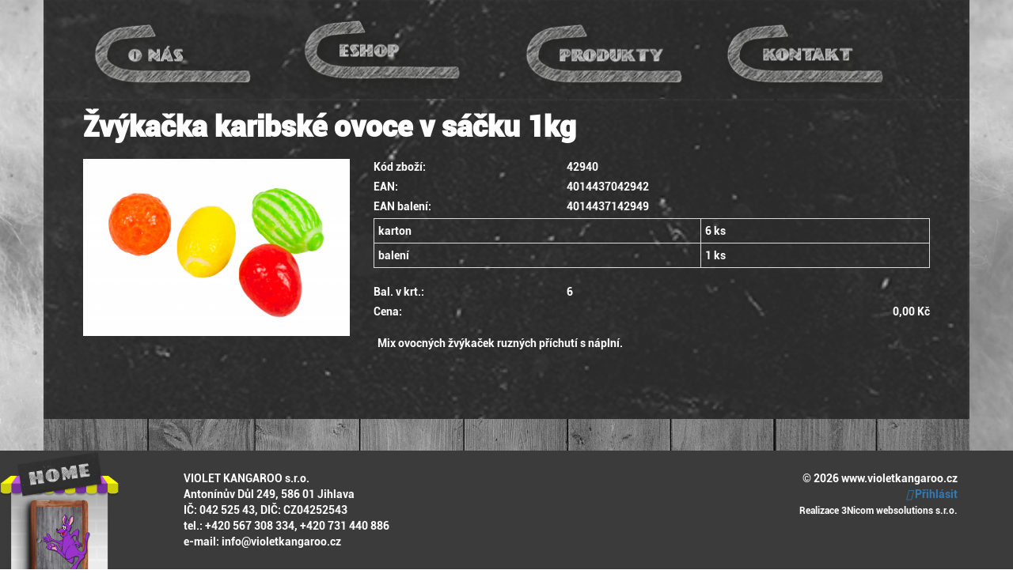

--- FILE ---
content_type: text/html; charset=UTF-8
request_url: https://www.violetkangaroo.cz/zvykacka-karibske-ovoce-v-sacku-1kg
body_size: 3235
content:
<!DOCTYPE html>
<html lang="cs">
    <head>
        <meta http-equiv="Content-Type" content="text/html; charset=utf-8" />
<meta name="viewport" content="width=device-width, initial-scale=1.0">
<meta name="author" content="3nicom.cz" />
<meta name="language" content="czech" />
<meta name="robots" content="INDEX,FOLLOW" />
<title>Žvýkačka karibské ovoce v sáčku 1kg | violetkangaroo.cz</title>
<meta name="google-site-verification" content="9mZXTPDqApqJII74julHso5m5iwSuykjOyFc8NkqxzM" />
<meta name="keywords" content="Žvýkačka karibské ovoce v sáčku 1kg, " />
<meta name="description" content="Žvýkačka karibské ovoce v sáčku 1kg," />
<link rel="shortcut icon" href="/favicon.ico" />
<script type="text/javascript" src="/js/jquery.min.js"></script>
<script type="text/javascript" src="/js/bootstrap.min.js"></script>
<link rel="stylesheet" type="text/css" href="/css/bootstrap.min.css" />
<link rel="stylesheet" href="/css/font-awesome.min.css" >
<script src="/plugins/swipebox/src/js/jquery.swipebox.min.js"></script>
<link rel="stylesheet" href="/plugins/swipebox/src/css/swipebox.min.css">

<script type="text/javascript" src="/plugins/bootbox/bootbox.min.js"></script>

<script src="/plugins/bootstrap-ajax-typeahead-master/js/bootstrap-typeahead.min.js" type="text/javascript"></script>

<script src='https://www.google.com/recaptcha/api.js'></script>

<link href="https://cdn.jsdelivr.net/npm/select2@4.0.13/dist/css/select2.min.css" rel="stylesheet" />
<script src="https://cdn.jsdelivr.net/npm/select2@4.0.13/dist/js/select2.min.js"></script>
<link href="/css/select2-bootstrap.min.css" rel="stylesheet">

<link rel="stylesheet" type="text/css" href="/css/style.css?16" />
<script type="text/javascript" src="/js/head.js?16"></script>
    </head>
    <body>
        <div class="Xrow">
                        <div class="visible-xs">
                <div id="top_menu_2">
    <nav class="navbar navbar-default mb0 transparent no-border" id="top_menu_2" role="navigation">
        <div class="row">
            <div class="navbar-header">
                <button type="button" class="navbar-toggle collapsed mr20" data-toggle="collapse" data-target="#navbar2" aria-expanded="false" aria-controls="navbar">
                    <span class="sr-only">Toggle navigation</span>
                    <span class="icon-bar"></span>
                    <span class="icon-bar"></span>
                    <span class="icon-bar"></span>
                </button>
                <a class="navbar-brand visible-xs text-white text-bold pl30 pr30" href="#">MENU</a>
            </div>
            <div id="navbar2" class="navbar-collapse collapse">
                <ul class="nav Xnavbar-nav nav-justified">
                                                                                                        <li class="text-nowrap ">
                                    <a href="/" class="text-white">O NÁS</a>
                                </li>
                                                                                                                                                            <li class="text-nowrap ">
                                    <a href="/produkty" class="text-white">PRODUKTY</a>
                                </li>
                                                                                                                                                            <li class="text-nowrap ">
                                    <a href="/kontakt" class="text-white">KONTAKT</a>
                                </li>
                                                                                            <li class="text-nowrap">
                        <a href="/eshop" class="text-white">VŠECHNY KATEGORIE</a>
                    </li>
                    <li>
                                                    <a href="#loginModal" data-toggle="modal" role="button"><i class="fas fa-user"></i> Přihlásit</a>
                                            </li>
                </ul>
            </div>
        </div>
    </nav>
</div>
                            </div>
        </div>
        <div class="container-fluid"><div class="row" id="XsroolHere">
    <div class="mlha">
        <div class="container category_item">
            <div class="row">
                <div class="wood">
                    <div class="bg_black">
                        <div class="ml30 mr30">
                            <div class="row"><div class="menu_2 hidden-xs">
    <div class="row">
        <div class="inner">
            <a href="/o_nas"><img src="/images/menu_new/o_nas.png" alt=" " class="hover_menu" /></a>
            <a href="/eshop"><img src="/images/menu_new/eshop.png" alt=" " class="hover_menu" /></a>
            <a href="/produkty"><img src="/images/menu_new/informace_o_produktech.png" alt=" " class="hover_menu" /></a>
            <a href="/kontakt"><img src="/images/menu_new/kontakt.png" alt=" " class="hover_menu" /></a>
        </div>
    </div>
</div></div>
                        </div>
                    </div>
                    <div class="bg_black">
                        <div class="ml30 mr30">
                            <div class=" pl20 pr20">
                                <div class="row mb40">
                                    <div class="Xrow detail_item">
                                        <div class="col-md-12">
                                            <h1 class="item_title text-white">
                                                Žvýkačka karibské ovoce v sáčku 1kg
                                            </h1>
                                        </div>
                                        <div class="col-md-4 mb15">
                                                                                            <div class="item_img mb10">
                                                    <a href="/data/images_content/416/1740-P-42940-bubble-gum-karibische-fruchte.jpg" title="Žvýkačka karibské ovoce v sáčku 1kg" class="swipebox">
                                                        <img src="/data/images_content/416/1740-P-42940-bubble-gum-karibische-fruchte.jpg"  alt="Žvýkačka karibské ovoce v sáčku 1kg" class="img-responsive"/>
                                                    </a>
                                                </div>
                                                                                    </div>
                                        <div class="col-md-8">
                                            <div class="detail_right">
                                                                                                    <div class="detail_table Xthumbnail mb5">
                                                        <div class="row">
                                                            <div class="col-md-4 col-sm-4 col-xs-4">Kód zboží: </div>
                                                            <div class="col-md-8 col-sm-8 col-xs-8"><strong>42940</strong></div>
                                                        </div>
                                                    </div>
                                                                                                                                                    <div class="detail_table Xthumbnail mb5">
                                                        <div class="row">
                                                            <div class="col-md-4 col-sm-4 col-xs-4">EAN: </div>
                                                            <div class="col-md-8 col-sm-8 col-xs-8"><strong>4014437042942</strong></div>
                                                        </div>
                                                    </div>
                                                                                                                                                    <div class="detail_table Xthumbnail mb5">
                                                        <div class="row">
                                                            <div class="col-md-4 col-sm-4 col-xs-4">EAN balení: </div>
                                                            <div class="col-md-8 col-sm-8 col-xs-8"><strong>4014437142949</strong></div>
                                                        </div>
                                                    </div>
                                                
                                                <table class="table table-condensed Xtable-striped table-bordered">
                                                                                                            <tr>
                                                            <th>karton</th>
                                                            <td>6 ks</td>
                                                        </tr>
                                                                                                            <tr>
                                                            <th>balení</th>
                                                            <td>1 ks</td>
                                                        </tr>
                                                    
                                                </table>

                                                                                                                                                    <div class="detail_table Xthumbnail mb5">
                                                        <div class="row">
                                                            <div class="col-md-4 col-sm-4 col-xs-4">Bal. v krt.: </div>
                                                            <div class="col-md-8 col-sm-8 col-xs-8"><strong>6</strong></div>
                                                        </div>
                                                    </div>
                                                                                                                                                                                                                                                    <div class="detail_table Xthumbnail mb5">
                                                        <div class="row">
                                                            <div class="col-md-4 col-sm-4 col-xs-4">Cena: </div>
                                                            <div class="col-md-8 col-sm-8 col-xs-8 text-right"><strong>0,00 Kč</strong></div>
                                                        </div>
                                                    </div>
                                                


                                                <div class="detail_text mt20 mb0 pl5 pr5">
                                                    Mix ovocn&yacute;ch žv&yacute;kaček ruzn&yacute;ch př&iacute;chut&iacute; s n&aacute;pln&iacute;.<br />
                                                </div>

                                                <div class="clearfix"></div>




                                                
                                                                                                
                                                <div class="row">
                                                                                                                                                                                                                                                                                                                                                                                                                                                                                                                                    </div>

                                                                                            </div>
                                        </div>
                                        <div class="clearfix"></div>
                                    </div>
                                </div>
                            </div>
                        </div>
                        <br /><br />
                    </div>
                    <br /><br />
                </div>

            </div>
        </div>
    </div>
</div>
</div>
        <div class="container-fluid">
            <div class="row background-gray-dark">
                <div class="pt25 pb25">
                    <div class="container text-white">
                        <div class="row">
                            <div class="col-md-5">
                                <div class="row">
                                    <div class="col-md-4 text-right">
                                    </div>
                                    <div class="col-md-8">
                                        <strong>VIOLET KANGAROO s.r.o.</strong><br />
Anton&iacute;nův Důl 249, 586 01  Jihlava <br />
IČ: 042 525 43, DIČ: CZ04252543 <br />
tel.: +420 567 308 334, +420 731 440 886&nbsp;<br />
e-mail: info@violetkangaroo.cz <br />
<br />
                                    </div>
                                </div>
                            </div>
                            <div class="col-md-3"></div>
                            <div class="col-md-4 text-right">
                                <span class="text-white">&copy; 2026 www.violetkangaroo.cz </span> <br />
                                <div>
                                                                            <a href="#loginModal" data-toggle="modal" role="button"><i class="fas fa-user"></i> Přihlásit</a>
                                                                                                        </div>

                                <small class="text-white">Realizace <a href="http://www.3nicom.cz" class="text-white" target="_blank">3Nicom websolutions s.r.o.</a></small>
                            </div>
                        </div>
                    </div>
                </div>
            </div>
        </div>
        <script type="text/javascript">
            </script>


<div id="loginModal" class="modal fade" tabindex="-1" role="dialog" aria-labelledby="myModalLabel" aria-hidden="true">
    <div class="modal-dialog">
        <div class="modal-content">
            <div class="modal-header">
                <button type="button" class="close" data-dismiss="modal" aria-hidden="true">&times;</button>
                <h3 class="modal-title">Přihlášení</h3>
            </div>
            <div class="panel-body">
                <div class="row">
                    <div class="col-md-5" >
                    </div>

                    <div class="col-md-7" style="border-left:1px solid #ccc; ">
                        <form class="form-horizontal form-valid-no-scroll" method="post" action="">
                            <fieldset>
                                <input id="login" name="login_user" type="text" placeholder="přihlašovací jméno" class="form-control input-md validate[required, custom[email]]">
                                <div style='height: 16px;'></div>
                                <input id="heslo" name="login_pass" type="password" placeholder="heslo" class="form-control input-md validate[required]">
                                <div style='height: 16px;'></div>
                                <button id="singlebutton" name="singlebutton" class="btn btn-primary btn-sm pull-right">Přihlásit</button>
                            </fieldset>
                        </form>
                    </div>
                </div>
            </div>
        </div>
    </div>
</div>


<div id="addToCart" class="modal fade" tabindex="-1" role="dialog" aria-labelledby="addToCartLabel" aria-hidden="true">
    <div class="modal-dialog">
        <div class="modal-content">
            <div class="modal-header">
                <button type="button" class="close" data-dismiss="modal" aria-hidden="true">&times;</button>
                <h3 class="modal-title">Košík.</h3>
            </div>
            <div class="panel-body">
                <div class="row">
                    <div class="col-md-12" >
                        <p>
                            Zboží bylo přídáno do košíku. <br />
                        </p>
                        <a href="#" data-dismiss="modal" data-target="#" class="btn btn-primary pull-left">zpět na zboží</a>
                        <a href="/objednavka" class="btn btn-success pull-right">zobrazit košík</a>
                        <div class="clearfix"></div>
                    </div>
                </div>
            </div>
        </div>
    </div>
</div>        


<!-- Global site tag (gtag.js) - Google Analytics -->
<script async src="https://www.googletagmanager.com/gtag/js?id=UA-127228840-1"></script>
<script>
  window.dataLayer = window.dataLayer || [];
  function gtag(){dataLayer.push(arguments);}
  gtag('js', new Date());

  gtag('config', 'UA-127228840-1');
</script>



        <a href="javascript:" id="return-to-top"><i class="fa fa-chevron-up"></i></a>
        <div id="home" class="pull-left hidden-xs">
            <a href="/"><img src="/images/home_tlac.png" alt=" " /></a>
        </div>
        <input type="hidden" name="id_cart_tmp" id="id_cart_tmp" value="" />
    </body>
</html>


--- FILE ---
content_type: text/css
request_url: https://www.violetkangaroo.cz/css/style.css?16
body_size: 2758
content:
@import url("https://fonts.googleapis.com/css2?family=Bowlby+One+SC&display=swap");.text-white{color:#fff !important}.text-black{color:#000 !important}.text-blue{color:blue}.text-magenta{color:#902dc7}.text-gray-light{color:#a19e9e}.text-gray{color:#777}.text-gray-dark{color:#3b3b3b}.text-green{color:#008625 !important}.background-white{background-color:#fff}.background-gray{background-color:#777}.background-gray-dark{background-color:#3b3b3b}.background-gray-light{background-color:#a19e9e}.background-yellow{background-color:#f7e884}.background-red{background-color:red}.background-black{background-color:#000}.background-black-light{background-color:#333}.background-blue-light{background-color:#add8e6}.background-blue{background-color:blue}.background-blue-dark{background-color:#00008b}.background-green{background-color:#008625}.background-orange{background-color:orange}@media print{a[href]:after{content:"" !important}}.pt0{padding-top:0px !important}.pt5{padding-top:5px !important}.pt10{padding-top:10px !important}.pt15{padding-top:15px !important}.pt20{padding-top:20px !important}.pt25{padding-top:25px !important}.pt30{padding-top:30px !important}.pt35{padding-top:35px !important}.pb0{padding-bottom:0px !important}.pb5{padding-bottom:5px !important}.pb10{padding-bottom:10px !important}.pb15{padding-bottom:15px !important}.pb20{padding-bottom:20px !important}.pb25{padding-bottom:25px !important}.pb30{padding-bottom:30px !important}.pb35{padding-bottom:35px !important}.pb40{padding-bottom:40px !important}.pb45{padding-bottom:45px !important}.pb50{padding-bottom:50px !important}.pl0{padding-left:0px !important}.pr0{padding-right:0px !important}.pl5{padding-left:5px !important}.pl10{padding-left:10px !important}.pl15{padding-left:15px !important}.pr15{padding-right:15px !important}.pl20{padding-left:20px !important}.pl25{padding-left:25px !important}.pl30{padding-left:30px !important}.pl35{padding-left:35px !important}.pl40{padding-left:40px !important}.pr5{padding-right:5px !important}.pr10{padding-right:10px !important}.pr15{padding-right:15px !important}.pr20{padding-right:20px !important}.pr25{padding-right:25px !important}.pr30{padding-right:30px !important}.pr35{padding-right:35px !important}.pr40{padding-right:40px !important}.mt0{margin-top:0px !important}.mt5{margin-top:5px !important}.mt10{margin-top:10px !important}.mt15{margin-top:15px !important}.mt20{margin-top:20px !important}.mt25{margin-top:25px !important}.mt30{margin-top:30px !important}.mt35{margin-top:35px !important}.mt40{margin-top:40px !important}.mt45{margin-top:45px !important}.mt50{margin-top:50px !important}.mt55{margin-top:55px !important}.mt60{margin-top:60px !important}.mb0{margin-bottom:0px !important}.mb5{margin-bottom:5px !important}.mb10{margin-bottom:10px !important}.mb15{margin-bottom:15px !important}.mb20{margin-bottom:20px !important}.mb25{margin-bottom:25px !important}.mb30{margin-bottom:30px !important}.mb35{margin-bottom:35px !important}.mb40{margin-bottom:40px !important}.mr5{margin-right:5px !important}.mr10{margin-right:10px !important}.mr15{margin-right:15px !important}.mr20{margin-right:20px !important}.mr25{margin-right:25px !important}.mr30{margin-right:30px !important}.mr40{margin-right:40px !important}.mr45{margin-right:45px !important}.mr50{margin-right:50px !important}.ml0{margin-left:0px !important}.ml5{margin-left:5px !important}.ml10{margin-left:10px !important}.ml15{margin-left:15px !important}.ml20{margin-left:20px !important}.ml25{margin-left:25px !important}.ml30{margin-left:30px !important}.ml40{margin-left:40px !important}.ml45{margin-left:45px !important}.ml50{margin-left:50px !important}.no-margin{margin:0px !important}.no-padding{padding:0px !important}.img-inline{display:inline-block !important}.fs10{font-size:10px}.fs11{font-size:11px}.fs12{font-size:12px}.fs13{font-size:13px}.fs14{font-size:14px !important}.fs15{font-size:15px}.fs16{font-size:16px}.fs17{font-size:17px}.fs18{font-size:18px}.fs19{font-size:19px}.fs20{font-size:20px}.fs22{font-size:22px}.fs23{font-size:23px}.fs24{font-size:24px}.fs25{font-size:25px}.fs26{font-size:26px}.fs27{font-size:27px}.fs28{font-size:28px}.fs30{font-size:30px}.fs35{font-size:35px}.fs40{font-size:40px}.relative{position:relative !important}.absolute{position:absolute !important}.text-bolder{font-weight:600}.text-bold{font-weight:700}.img-full{width:100%}.img-inline{display:inline-block}.btn{-webkit-border-radius:0;-moz-border-radius:0;-ms-border-radius:0;border-radius:0}.btn-danger{background-color:red}.btn-primary{background-color:#902dc7;border:solid 1px #902dc7}.btn-primary:hover{background-color:#902dc7}@media (min-width: 768px){.navbar-nav{margin:0 auto;display:table;table-layout:auto;float:none;width:100%}.navbar-nav>li{display:table-cell;float:none;text-align:center}}.navbar-default{background-color:#000;border:none}.navbar-default .navbar-nav>li a,.navbar-default .navbar-nav>.active a{color:#fff;font-size:12pt;padding-bottom:10px;border-bottom:solid 5px #000}.navbar-default .navbar-nav>li a:hover,.navbar-default .navbar-nav>li a:focus,.navbar-default .navbar-nav>.active a:hover,.navbar-default .navbar-nav>.active a:focus{color:#fff;border-bottom:solid 5px #f7e884}.navbar-default .navbar-nav>.active>a{border-bottom:solid 5px #f7e884;background-color:transparent}.navbar-default .navbar-nav>.active>a:hover{background-color:transparent}.list_item{transition:all .3s ease-in-out;margin-bottom:25px;text-align:center}.list_item .item_img{background-color:#fff;height:auto}.list_item .item{position:relative;aspect-ratio:1;overflow:hidden;width:100%;border:solid 30px #b667d5;border-radius:15px;background-color:#FFF;text-align:center;display:flex;align-items:center;justify-content:center}.list_item .item h2{line-height:12px;position:absolute;display:flex;left:0;right:0;bottom:0px;text-align:center;width:100%;background-color:#b667d5;padding-top:15px;padding-bottom:5px;line-height:0.7em;margin-bottom:0px;justify-content:center}.list_item .item h2 a{color:white !important;font-size:15px !important}.list_item .item img{display:inline-block;max-height:300px;width:auto}.list_item:hover{transform:scale(1.1);box-shadow:0 5px 15px rgba(0,0,0,0.3);z-index:1500}.detail_item{padding-top:15px;color:#fff}.detail_item h1{margin-top:0px}.detail_item .item_title{margin-bottom:20px}.detail_item .item_img{min-height:100px}.detail_item .item_popisek{font-size:12px;min-height:50px;max-height:50px;overflow:hidden}.detail_item .item_price{text-align:right;color:#008625;font-size:16px;font-weight:600}.detail_item .barvy{clear:both}.detail_item .barvy .barva_wrap{width:40px;float:left;text-align:center;margin-right:5px}.detail_item .barvy .barva_wrap img{width:40px;height:40px;border-radius:50%;border:solid 1px #777}.image_wrap{display:block;width:100%;position:relative;height:0;padding:75% 0 0 0;overflow:hidden}.image_image{position:absolute;display:block;max-width:100%;max-height:100%;left:0;right:0;top:0;bottom:0;margin:auto}img.content_img{padding-left:5px;padding-right:10px}.content_detail h1{margin-top:0px}.content_detail .detail_img{min-height:100px}@font-face{font-family:"RobotoBlack";src:url("/fonts/roboto/Roboto-Black.ttf")}@font-face{font-family:"RobotoBold";src:url("/fonts/roboto/Roboto-Bold.ttf")}body{font-family:'RobotoBold', sans-serif}.title,.detail_item .item_title,.content_detail .detail_title{color:#a19e9e;font-weight:600}h1,h2,h3,h4,h5{font-family:'RobotoBlack', sans-serif;font-size:28pt}.header{background-image:url(/images/header.jpg);background-repeat:no-repeat;background-size:100%;width:100%;height:0;padding-bottom:66.3541666667%}.menu_main{padding-top:30vw;padding-left:22.3vw;padding-right:26vw}.menu_main .menu_wrap{margin-top:3vh}.menu_main .menu_wrap .item{margin-top:8vh}@media (max-width: 920px){.menu_main .menu_wrap .item{margin-top:0vh}}.menu_main img{max-width:100%;width:100%}.menu_main a{font-family:'Bowlby One SC', cursive;font-size:20pt;color:#a19e9e;text-shadow:2px 2px #000}.wood{background-image:url("/images/bg_wood.jpg");background-size:100%}.sladkosti{background-image:url("/images/sladkosti.jpg");background-size:100%}.mlha{background-image:url("/images/mlha.jpg");background-size:100%;margin-top:-2px}.bg_black{background-image:url("/images/bg_black.png");background-size:cover}.menu_2{background-size:contain}.menu_2 .inner{margin-top:12px;margin-left:25px}.menu_2 .inner img{max-height:115px}.menu_2 .inner .item{background-size:contain;background-repeat:no-repeat;padding-top:15px;padding-bottom:22px}.menu_2 .inner .item a{font-size:25px;padding-left:30px;color:#a19e9e}.menu_2 .inner .item a:hover{text-decoration:none;color:#fff}.menu_2 .inner .item:hover a{color:#fff}#return-to-top{position:fixed;bottom:30px;right:20px;background:#000;background:rgba(0,0,0,0.7);width:50px;height:50px;display:block;text-decoration:none;-webkit-border-radius:35px;-moz-border-radius:35px;border-radius:35px;display:none;-webkit-transition:all 0.3s linear;-moz-transition:all 0.3s ease;-ms-transition:all 0.3s ease;-o-transition:all 0.3s ease;transition:all 0.3s ease}#return-to-top i{color:#fff;margin:0;position:relative;left:16px;top:13px;font-size:19px;-webkit-transition:all 0.3s ease;-moz-transition:all 0.3s ease;-ms-transition:all 0.3s ease;-o-transition:all 0.3s ease;transition:all 0.3s ease}#return-to-top:hover{background:rgba(0,0,0,0.9)}#return-to-top:hover i{color:#fff;top:5px}#home{position:fixed;bottom:-10px;left:0px;z-index:2000}#home img{width:150px}.kontaktni_formular .form-control{background-color:#777;color:#a19e9e}.content_detail img{padding:0px 10px}.category_description{font-size:120%;border:solid 1px #a19e9e;text-align:center;padding:10px 20px}.category_description a{color:white;text-decoration:underline}.flags_list{margin-bottom:15px}.flags_list a{color:#fff;font-weight:600;font-size:160%}.flags_list a.active{font-size:200%}input,textarea{border:1px solid #eeeeee;box-sizing:border-box;margin:0;outline:none;padding:10px}input[type="button"]{-webkit-appearance:button;cursor:pointer}input::-webkit-outer-spin-button,input::-webkit-inner-spin-button{-webkit-appearance:none}.input-group-number{clear:both;margin:0px 0;position:relative}.input-group-number input[type='button']{background-color:#eeeeee;min-width:38px;width:auto;transition:all 300ms ease}.input-group-number .button-minus,.input-group-number .button-plus{font-weight:bold;height:38px;padding:0;width:38px;position:relative}.input-group-number .quantity-field{position:relative;height:38px;left:-6px;text-align:center;width:62px;display:inline-block;font-size:13px;margin:0 0 5px;resize:vertical}.button-plus{left:-13px}input[type="number"]{-moz-appearance:textfield;-webkit-appearance:none}.cart_summary_float{top:20px;position:fixed;padding:5px 10px;border:solid 1px black;background-color:#eeeeee;z-index:2500}


--- FILE ---
content_type: application/javascript
request_url: https://www.violetkangaroo.cz/js/head.js?16
body_size: 4608
content:
$(document).ready(function () {

    const updateCartSum = () => {
        $id_cart = $("#id_cart_tmp").val();
        if ($id_cart) {
            $.getJSON('/res/ajax.php?mode=cartSum', {
                id_cart: $id_cart,
                format: "json"
            }).done(function (data) {
                $("#cart_sum").html(data.sum);
            });
        }
    };

    setInterval(updateCartSum, 500); // Repeat myFunction every 2 seconds

    function incrementValue(e) {
        e.preventDefault();
        var fieldName = $(e.target).data('field');
        var parent = $(e.target).closest('div');
        var currentVal = parseInt(parent.find('input[name=' + fieldName + ']').val(), 10);

        if (!isNaN(currentVal)) {
            parent.find('input[name=' + fieldName + ']').val(currentVal + 1);
        } else {
            parent.find('input[name=' + fieldName + ']').val(0);
        }
    }

    function decrementValue(e) {
        e.preventDefault();
        var fieldName = $(e.target).data('field');
        var parent = $(e.target).closest('div');
        var currentVal = parseInt(parent.find('input[name=' + fieldName + ']').val(), 10);

        if (!isNaN(currentVal) && currentVal > 0) {
            parent.find('input[name=' + fieldName + ']').val(currentVal - 1);
        } else {
            parent.find('input[name=' + fieldName + ']').val(0);
        }
    }

    $('.input-group-number').on('click', '.button-plus', function (e) {
        incrementValue(e);
    });

    $('.input-group-number').on('click', '.button-minus', function (e) {
        decrementValue(e);
    });




    $(".ajax_add_to_cart").submit(function (e) {
        e.preventDefault();
        var formData = $(this).serialize();
        var id = $(this).data("id");
        var baleni = $(this).data("baleni");
//        console.log(formData);
//        var formData = {
//            id_item: $("#id_item").val(),
//            items_to_cart_count: $("#items_to_cart_count").val(),
//        };

        $.ajax({
            type: "GET",
            url: "/res/ajax.php?mode=cart",
            data: formData,
            dataType: "json",
            encode: true,
        }).done(function (data) {
            if (data[status] == true) {
//                bootbox.alert("Položka přidána do košíku", function () {});
                $("#add_to_cart_" + id + "_" + baleni).removeClass('btn-success').addClass('btn-info');
            }
            $("#cart_items_count").html(data.count);
            $("#cart_count_" + id + "_" + baleni).html(" (" + data.count_item + ")");
//            bootbox.alert(data.message);
            console.log(data);
        });
    });



    $(".hover_menu").hover(function () {
        $(this).attr("src", function (index, attr) {
            return attr.replace(".png", "_on.png");
        });
    }, function () {
        $(this).attr("src", function (index, attr) {
            return attr.replace("_on.png", ".png");
        });
    });

    if (document.getElementById("sroolHere")) {
        $('html, body').animate({
            scrollTop: $("#sroolHere").offset().top
        }, 2000);
    }

// ===== Scroll to Top ====
    $(window).scroll(function () {
        if ($(this).scrollTop() >= 50) {        // If page is scrolled more than 50px
            $('#return-to-top').fadeIn(200);    // Fade in the arrow
        } else {
            $('#return-to-top').fadeOut(200);   // Else fade out the arrow
        }
    });
    $('#return-to-top').click(function () {      // When arrow is clicked
        $('body,html').animate({
            scrollTop: 0                       // Scroll to top of body
        }, 500);
    });


    var itemsMainDiv = ('.MultiCarousel');
    var itemsDiv = ('.MultiCarousel-inner');
    var itemWidth = "";

    $('.leftLst, .rightLst').click(function () {
        var condition = $(this).hasClass("leftLst");
        if (condition)
            click(0, this);
        else
            click(1, this)
    });

    ResCarouselSize();




    $(window).resize(function () {
        ResCarouselSize();
    });

    //this function define the size of the items
    function ResCarouselSize() {
        var incno = 0;
        var dataItems = ("data-items");
        var itemClass = ('.item');
        var id = 0;
        var btnParentSb = '';
        var itemsSplit = '';
        var sampwidth = $(itemsMainDiv).width();
        var bodyWidth = $('body').width();
        $(itemsDiv).each(function () {
            id = id + 1;
            var itemNumbers = $(this).find(itemClass).length;
            btnParentSb = $(this).parent().attr(dataItems);
            itemsSplit = btnParentSb.split(',');
            $(this).parent().attr("id", "MultiCarousel" + id);


            if (bodyWidth >= 1200) {
                incno = itemsSplit[3];
                itemWidth = sampwidth / incno;
            } else if (bodyWidth >= 992) {
                incno = itemsSplit[2];
                itemWidth = sampwidth / incno;
            } else if (bodyWidth >= 768) {
                incno = itemsSplit[1];
                itemWidth = sampwidth / incno;
            } else {
                incno = itemsSplit[0];
                itemWidth = sampwidth / incno;
            }
            $(this).css({'transform': 'translateX(0px)', 'width': itemWidth * itemNumbers});
            $(this).find(itemClass).each(function () {
                $(this).outerWidth(itemWidth);
            });

            $(".leftLst").addClass("over");
            $(".rightLst").removeClass("over");

        });
    }


    //this function used to move the items
    function ResCarousel(e, el, s) {
        var leftBtn = ('.leftLst');
        var rightBtn = ('.rightLst');
        var translateXval = '';
        var divStyle = $(el + ' ' + itemsDiv).css('transform');
        var values = divStyle.match(/-?[\d\.]+/g);
        var xds = Math.abs(values[4]);
        if (e == 0) {
            translateXval = parseInt(xds) - parseInt(itemWidth * s);
            $(el + ' ' + rightBtn).removeClass("over");

            if (translateXval <= itemWidth / 2) {
                translateXval = 0;
                $(el + ' ' + leftBtn).addClass("over");
            }
        } else if (e == 1) {
            var itemsCondition = $(el).find(itemsDiv).width() - $(el).width();
            translateXval = parseInt(xds) + parseInt(itemWidth * s);
            $(el + ' ' + leftBtn).removeClass("over");

            if (translateXval >= itemsCondition - itemWidth / 2) {
                translateXval = itemsCondition;
                $(el + ' ' + rightBtn).addClass("over");
            }
        }
        $(el + ' ' + itemsDiv).css('transform', 'translateX(' + -translateXval + 'px)');
    }

    //It is used to get some elements from btn
    function click(ell, ee) {
        var Parent = "#" + $(ee).parent().attr("id");
        var slide = $(Parent).attr("data-slide");
        ResCarousel(ell, Parent, slide);
    }

});


$(document).ready(function () {
    $('.select2').select2({
//        theme: "bootstrap"
    });
//    var $easyzoom = $('.easyzoom').easyZoom({
//        linkAttribute: "rel"
//    });

    $('#textfield_cat').typeahead({
        onSelect: function (item) {
            $("#search_form_cat").submit();
        },
        ajax: {
            url: '/res/ajax.php?mode=searchFullItem',
            triggerLength: 1
        }
    });

//	$("#textfield_cat").typeahead({
//		onSelect: function (item) {
//			console.log(item);
//		},
//		ajax: {
//			url: '/res/ajax.php?mode=searchFullItem',
//			timeout: 500,
//			displayField: "name",
//			triggerLength: 1,
//			method: "get",
//			loadingClass: "loading-circle",
//			preDispatch: function (query) {
////				showLoadingMask(true);
//				return {
//					search: query
//				}
//			},
//			preProcess: function (data) {
////				showLoadingMask(false);
//				if (data.success === false) {
//					// Hide the list, there was some error
//					return false;
//				}
//				// We good!
//				return data.mylist;
//			}
//		}
//	});

    $('[data-toggle="tooltip"]').tooltip();
//	$.scrolltop();

//	$("#Ximage-holder").backgroundCycle({
//		imageUrls: [
//			'/images/slider/header_1.jpg',
//			'/images/slider/header_2.jpg',
//		],
//		fadeSpeed: 0,
//		duration: 3000,
//		backgroundSize: SCALING_MODE_COVER
////		backgroundSize: SCALING_MODE_CONTAIN
////		backgroundSize: SCALING_MODE_STRETCH
////		backgroundSize: SCALING_MODE_NONE
//	});
});



function submitUploadForm() {
    loader.start(0, "Nahrávám ...");
    $('#upload_form').submit();
    return false;
// 	var btn = $(this);

    if (this.closest('form').valid()) {
//                 btn.html('<i class="fa fa-refresh fa-spin"></i> Uploading...Please wait').prop("disabled",true);
        setTimeout(function () {
            btn.closest('form').submit();
        }, 100);
    }

    ele.closest("form").submit();
}

$(document).ready(function () {

    $(".content_clanek_text table").addClass("table table-bordered table-striped table-hover table-condensed");


    $("#cartMessage").keyup(function () {
        $target = $(this);
//                $target.addClass("btn-danger");
        $.post("/res/ajax.php", {
            "mode": "setCartMessage",
            "idCart": $target.attr("data-cart"),
            "message": $(this).val()
        }).done(function (data) {
//                        $target.removeClass("btn-danger");
        });
    });

//	loader = new loader();
//	loader.start();
//	loader.success();
//	loader.error();
//	loader.stop();


//    $('.carousel .item').each(function () {
//	var next = $(this).next();
//	if (!next.length) {
//	    next = $(this).siblings(':first');
//	}
//	next.children(':first-child').clone().appendTo($(this));
//
//	if (next.next().length > 0) {
//	    next.next().children(':first-child').clone().appendTo($(this));
//	} else {
//	    $(this).siblings(':first').children(':first-child').clone().appendTo($(this));
//	}
//    });



//	var container = $(".my-track");
//	var track = container.find(".slider-container").silverTrack({
//		duration: 600,
//		easing: "easeInOutQuad",
//		mode: "vertical",
//		animationAxis: "y"
//	});
//
//// install the plugins you want, in our case Navigator
//	track.install(new SilverTrack.Plugins.Navigator({
//		prev: $("a.prev", container),
//		next: $("a.next", container)
//	}));
//
//	track.start();

    $('.swipebox').swipebox({
//		useCSS : true, // false will force the use of jQuery for animations
        useSVG: true, // false to force the use of png for buttons
//		initialIndexOnArray : 0, // which image index to init when a array is passed
        hideCloseButtonOnMobile: false, // true will hide the close button on mobile devices
        hideBarsDelay: 0, // delay before hiding bars on desktop
//		videoMaxWidth : 1140, // videos max width
//		beforeOpen: function() {}, // called before opening
//		afterOpen: null, // called after opening
//		afterClose: function() {}, // called after closing
        loopAtEnd: true // true will return to the first image after the last image is reached
    });


//	$('.slick').slick({
//		infinite: true,
//		slidesToShow: 4,
//		slidesToScroll: 1,
////		  lazyLoad: 'ondemand',
//
//	});
//	$.backstretch("/images/background.jpg");


});

function checkdate(field, rules, i, options) {
    var datum = new Date();
    var rok = datum.getFullYear();
    if (field.val() != rok) {
        return options.allrules.spatnyrok.alertText;
    }
}

function login_dialog(status) {
    if (status == "ok") {
        $(document).ready(function () {
            $("#login_ok").dialog({
                modal: true,
                minWidth: 300,
                minHeight: 115,
                resizable: false
            });
        });
    } else {
        $(document).ready(function () {
            $("#login_nok").dialog({
                modal: true,
                minWidth: 300,
                minHeight: 115,
                resizable: false
            });
        });
    }
}
;

jQuery.extend({
    numberFormat: function ($number, $decimals, $dec_point, $thousands_sep, $roundType) {
        if ($dec_point == undefined || $dec_point == null) {
            $dec_point = '.';
        }
        if ($thousands_sep == undefined || $thousands_sep == null) {
            $thousands_sep = ' ';
        }
        if ($roundType == undefined || $roundType == null) {
            $roundType = 'round';
        }
        if ($decimals != undefined && $decimals != null) {
            if (typeof $number == 'string') {
                $number = parseFloat($number);
            }
            var $pow = Math.pow(10, $decimals);
            $number *= $pow;

            if ($roundType == 'round') {
                $number = Math.round($number);
            } else if ($roundType == 'ceil') {
                $number = Math.ceil($number);
            } else if ($roundType == 'floor') {
                $number = Math.floor($number);
            }
            $number /= $pow;
        }

        $number += '';
        var $x = $number.split('.');
        $number = $x[0];
        var $dec = $x[1];

        if ($thousands_sep != '') {
            var $i = 0;
            var rgx = /(\d+)(\d{3})/;
            while (rgx.test($number)) {
                $number = $number.replace(rgx, '$1' + $thousands_sep + '$2');
                if ($i++ > 5) {
                    break;
                }
            }
        }
        if ($dec != undefined) {
            $dec += '';
            for (var $i = 0; $i < $decimals - $dec.length; $i++) {
                $dec += '0';
            }
            $number = $number + $dec_point + $dec;
        }
        return $number;
    }
});

$(document).ready(function () {
    $(".content_clanek_text img").addClass("img-responsive");

//	$("#registraceForm").validationEngine({scroll: false});
//	$("#registraceForm").validationEngine('attach', {onSuccess : test()});

    $(".content_clanek_text img").each(function () {
        if (!$(this).closest('a').attr('href')) {
            var src = $(this).attr('src');
            var a = $('<a/>').attr('href', src).attr('rel', 'shadowbox').addClass('shadow');
            $(this).wrap(a);
            $(this).addClass("content_img");
//			$(".content_text2 a.shadow").shadowbox();
        }
    });


});


function validateConfirm() {
    if ($("#confirm").is(':checked')) {
        return true;
    } else {
        bootbox.alert("Pro pokračování je třeba souhlasit s obchodními podmínkami.");
        return false;
    }

}

(function (w2b) {
    w2b(document).ready(function () {
        var $dur = 'medium'; // Duration of Animation
        w2b('#fbplikebox').css({right: -250, 'top': 100})
        w2b('#fbplikebox').hover(function () {
            w2b(this).stop().animate({
                right: 0
            }, $dur);
        }, function () {
            w2b(this).stop().animate({
                right: -250
            }, $dur);
        });
        w2b('#fbplikebox').show();
    });
})(jQuery);